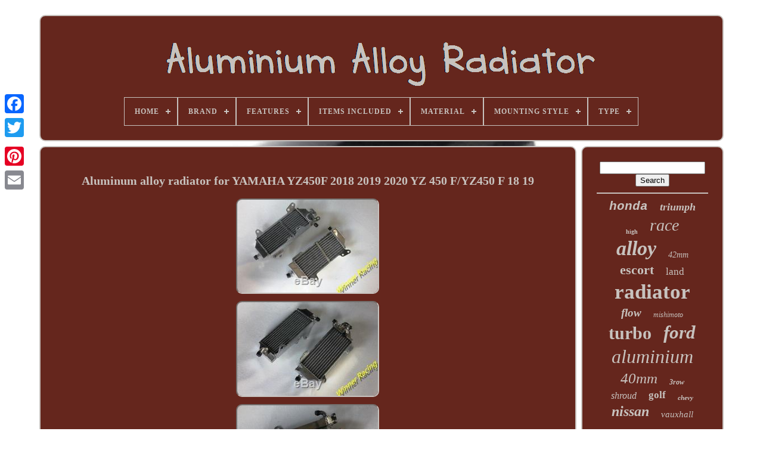

--- FILE ---
content_type: text/html; charset=UTF-8
request_url: https://aluminiumalloyradiator.com/en/aluminum-alloy-radiator-for-yamaha-yz450f-2018-2019-2020-yz-450-f-yz450-f-18-19.php
body_size: 5413
content:
<!DOCTYPE  HTML>



<HTML> 


	 	 	<HEAD> 


	
	  <TITLE>  Aluminum Alloy Radiator For Yamaha Yz450f 2018 2019 2020 Yz 450 F/yz450 F 18 19	


</TITLE>



 	 
	

  
<LINK  TYPE='image/png' REL='icon' HREF='https://aluminiumalloyradiator.com/favicon.png'>

		

<META CONTENT='text/html; charset=UTF-8' HTTP-EQUIV='content-type'>	
		 	<META NAME='viewport' CONTENT='width=device-width, initial-scale=1'>  
	
	<LINK TYPE='text/css'  HREF='https://aluminiumalloyradiator.com/wyky.css'  REL='stylesheet'>
	


<LINK HREF='https://aluminiumalloyradiator.com/cenyfepawu.css' REL='stylesheet' TYPE='text/css'> 

			 <SCRIPT SRC='https://code.jquery.com/jquery-latest.min.js'   TYPE='text/javascript'> 	 	
	</SCRIPT> 
		 

<SCRIPT TYPE='text/javascript'   SRC='https://aluminiumalloyradiator.com/rilemikyn.js'>



</SCRIPT> 

  
	 
  
 <SCRIPT SRC='https://aluminiumalloyradiator.com/wahodihide.js' TYPE='text/javascript'>
</SCRIPT> 
	   <SCRIPT	SRC='https://aluminiumalloyradiator.com/hyta.js'	TYPE='text/javascript'   ASYNC>	</SCRIPT>
 
 
	

 
<SCRIPT   TYPE='text/javascript' SRC='https://aluminiumalloyradiator.com/hapug.js'	ASYNC></SCRIPT>		
	
	   <SCRIPT  TYPE='text/javascript'>   var a2a_config = a2a_config || {};a2a_config.no_3p = 1;  
</SCRIPT>



	
	
  
<SCRIPT   TYPE='text/javascript'> 	
 	

	window.onload = function ()
	{
		wapus('doqoxiver', 'Search', 'https://aluminiumalloyradiator.com/en/search.php');
		dilywokawy("golyn.php","codoy", "Aluminum Alloy Radiator For Yamaha Yz450f 2018 2019 2020 Yz 450 F/yz450 F 18 19");
		
		
	}
		
	</SCRIPT> 
  </HEAD>
  	
<BODY  DATA-ID='112443882591'>  




	
	 
<DIV STYLE='left:0px; top:150px;' CLASS='a2a_kit a2a_kit_size_32 a2a_floating_style a2a_vertical_style'>	
		
     	 
   <A   CLASS='a2a_button_facebook'>  	
</A>
  
		
		
 
	 <A	CLASS='a2a_button_twitter'>
	
</A> 		
 

		 <A   CLASS='a2a_button_google_plus'> 
 </A>
	 	
		 

	<A  CLASS='a2a_button_pinterest'>
</A>


 
		
  
	
<A  CLASS='a2a_button_email'>

 
</A>  

	


 </DIV> 
 	

	
<DIV  ID='nosi'>
  	 
		  
<!--###############################################-->
<DIV ID='vyfeveco'>	 	   
			<A HREF='https://aluminiumalloyradiator.com/en/'>

 	
<IMG	ALT='Aluminium Alloy Radiator' SRC='https://aluminiumalloyradiator.com/en/aluminium-alloy-radiator.gif'> 
 </A>   

			
<div id='joqykyb' class='align-center'>
<ul>
<li class='has-sub'><a href='https://aluminiumalloyradiator.com/en/'><span>Home</span></a>
<ul>
	<li><a href='https://aluminiumalloyradiator.com/en/all-items-aluminium-alloy-radiator.php'><span>All items</span></a></li>
	<li><a href='https://aluminiumalloyradiator.com/en/newest-items-aluminium-alloy-radiator.php'><span>Newest items</span></a></li>
	<li><a href='https://aluminiumalloyradiator.com/en/popular-items-aluminium-alloy-radiator.php'><span>Popular items</span></a></li>
	<li><a href='https://aluminiumalloyradiator.com/en/recent-videos-aluminium-alloy-radiator.php'><span>Recent videos</span></a></li>
</ul>
</li>

<li class='has-sub'><a href='https://aluminiumalloyradiator.com/en/brand/'><span>Brand</span></a>
<ul>
	<li><a href='https://aluminiumalloyradiator.com/en/brand/aftermarket.php'><span>Aftermarket (40)</span></a></li>
	<li><a href='https://aluminiumalloyradiator.com/en/brand/alloyworks.php'><span>Alloyworks (42)</span></a></li>
	<li><a href='https://aluminiumalloyradiator.com/en/brand/csf.php'><span>Csf (33)</span></a></li>
	<li><a href='https://aluminiumalloyradiator.com/en/brand/cubauto.php'><span>Cubauto (36)</span></a></li>
	<li><a href='https://aluminiumalloyradiator.com/en/brand/dh-racing-parts.php'><span>Dh Racing Parts (91)</span></a></li>
	<li><a href='https://aluminiumalloyradiator.com/en/brand/direnza.php'><span>Direnza (75)</span></a></li>
	<li><a href='https://aluminiumalloyradiator.com/en/brand/fenix.php'><span>Fenix (79)</span></a></li>
	<li><a href='https://aluminiumalloyradiator.com/en/brand/fsmoto.php'><span>Fsmoto (464)</span></a></li>
	<li><a href='https://aluminiumalloyradiator.com/en/brand/generic.php'><span>Generic (35)</span></a></li>
	<li><a href='https://aluminiumalloyradiator.com/en/brand/gpi.php'><span>Gpi (238)</span></a></li>
	<li><a href='https://aluminiumalloyradiator.com/en/brand/gpi-racing.php'><span>Gpi Racing (1016)</span></a></li>
	<li><a href='https://aluminiumalloyradiator.com/en/brand/gravity.php'><span>Gravity (97)</span></a></li>
	<li><a href='https://aluminiumalloyradiator.com/en/brand/japspeed.php'><span>Japspeed (35)</span></a></li>
	<li><a href='https://aluminiumalloyradiator.com/en/brand/mishimoto.php'><span>Mishimoto (129)</span></a></li>
	<li><a href='https://aluminiumalloyradiator.com/en/brand/mst.php'><span>Mst (38)</span></a></li>
	<li><a href='https://aluminiumalloyradiator.com/en/brand/radtec.php'><span>Radtec (77)</span></a></li>
	<li><a href='https://aluminiumalloyradiator.com/en/brand/supeedmotor.php'><span>Supeedmotor (130)</span></a></li>
	<li><a href='https://aluminiumalloyradiator.com/en/brand/tegiwa.php'><span>Tegiwa (56)</span></a></li>
	<li><a href='https://aluminiumalloyradiator.com/en/brand/uk-performance-uk.php'><span>Uk-performance-uk (86)</span></a></li>
	<li><a href='https://aluminiumalloyradiator.com/en/brand/worley.php'><span>Worley (91)</span></a></li>
	<li><a href='https://aluminiumalloyradiator.com/en/newest-items-aluminium-alloy-radiator.php'>Other (1247)</a></li>
</ul>
</li>

<li class='has-sub'><a href='https://aluminiumalloyradiator.com/en/features/'><span>Features</span></a>
<ul>
	<li><a href='https://aluminiumalloyradiator.com/en/features/100-leak-tested.php'><span>100% Leak Tested (206)</span></a></li>
	<li><a href='https://aluminiumalloyradiator.com/en/features/2-rows.php'><span>2 Rows (75)</span></a></li>
	<li><a href='https://aluminiumalloyradiator.com/en/features/3-rows.php'><span>3 Rows (87)</span></a></li>
	<li><a href='https://aluminiumalloyradiator.com/en/features/4-rows.php'><span>4 Rows (6)</span></a></li>
	<li><a href='https://aluminiumalloyradiator.com/en/features/5-rows.php'><span>5 Rows (8)</span></a></li>
	<li><a href='https://aluminiumalloyradiator.com/en/features/array.php'><span>Array (2)</span></a></li>
	<li><a href='https://aluminiumalloyradiator.com/en/features/durability-tested.php'><span>Durability Tested (57)</span></a></li>
	<li><a href='https://aluminiumalloyradiator.com/en/newest-items-aluminium-alloy-radiator.php'>Other (3694)</a></li>
</ul>
</li>

<li class='has-sub'><a href='https://aluminiumalloyradiator.com/en/items-included/'><span>Items Included</span></a>
<ul>
	<li><a href='https://aluminiumalloyradiator.com/en/items-included/aluminum-radiator.php'><span>Aluminum Radiator (3)</span></a></li>
	<li><a href='https://aluminiumalloyradiator.com/en/items-included/cap.php'><span>Cap (321)</span></a></li>
	<li><a href='https://aluminiumalloyradiator.com/en/items-included/cap-electric-fan.php'><span>Cap, Electric Fan (2)</span></a></li>
	<li><a href='https://aluminiumalloyradiator.com/en/items-included/cap-fan.php'><span>Cap, Fan (5)</span></a></li>
	<li><a href='https://aluminiumalloyradiator.com/en/items-included/cap-radiator.php'><span>Cap, Radiator (3)</span></a></li>
	<li><a href='https://aluminiumalloyradiator.com/en/items-included/hosing.php'><span>Hosing (2)</span></a></li>
	<li><a href='https://aluminiumalloyradiator.com/en/items-included/mounting-hardware.php'><span>Mounting Hardware (26)</span></a></li>
	<li><a href='https://aluminiumalloyradiator.com/en/items-included/radiator.php'><span>Radiator (12)</span></a></li>
	<li><a href='https://aluminiumalloyradiator.com/en/newest-items-aluminium-alloy-radiator.php'>Other (3761)</a></li>
</ul>
</li>

<li class='has-sub'><a href='https://aluminiumalloyradiator.com/en/material/'><span>Material</span></a>
<ul>
	<li><a href='https://aluminiumalloyradiator.com/en/material/alloy.php'><span>Alloy (1389)</span></a></li>
	<li><a href='https://aluminiumalloyradiator.com/en/material/alloy-aluminium.php'><span>Alloy Aluminium (18)</span></a></li>
	<li><a href='https://aluminiumalloyradiator.com/en/material/alloy-aluminum.php'><span>Alloy Aluminum (2)</span></a></li>
	<li><a href='https://aluminiumalloyradiator.com/en/material/alloy-aluminium.php'><span>Alloy, Aluminium (50)</span></a></li>
	<li><a href='https://aluminiumalloyradiator.com/en/material/alumimum.php'><span>Alumimum (6)</span></a></li>
	<li><a href='https://aluminiumalloyradiator.com/en/material/aluminium.php'><span>Aluminium (1008)</span></a></li>
	<li><a href='https://aluminiumalloyradiator.com/en/material/aluminium-alloy.php'><span>Aluminium Alloy (8)</span></a></li>
	<li><a href='https://aluminiumalloyradiator.com/en/material/aluminium-alloy.php'><span>Aluminium, Alloy (273)</span></a></li>
	<li><a href='https://aluminiumalloyradiator.com/en/material/aluminum.php'><span>Aluminum (317)</span></a></li>
	<li><a href='https://aluminiumalloyradiator.com/en/material/aluminum-alloy.php'><span>Aluminum Alloy (9)</span></a></li>
	<li><a href='https://aluminiumalloyradiator.com/en/material/full-aluminium.php'><span>Full Aluminium (31)</span></a></li>
	<li><a href='https://aluminiumalloyradiator.com/en/material/full-aluminum.php'><span>Full Aluminum (69)</span></a></li>
	<li><a href='https://aluminiumalloyradiator.com/en/material/metal-alloy.php'><span>Metal Alloy (35)</span></a></li>
	<li><a href='https://aluminiumalloyradiator.com/en/material/plastic-aluminium.php'><span>Plastic / Aluminium (10)</span></a></li>
	<li><a href='https://aluminiumalloyradiator.com/en/newest-items-aluminium-alloy-radiator.php'>Other (910)</a></li>
</ul>
</li>

<li class='has-sub'><a href='https://aluminiumalloyradiator.com/en/mounting-style/'><span>Mounting Style</span></a>
<ul>
	<li><a href='https://aluminiumalloyradiator.com/en/mounting-style/bolt-on.php'><span>Bolt-on (249)</span></a></li>
	<li><a href='https://aluminiumalloyradiator.com/en/mounting-style/screw-on.php'><span>Screw-on (6)</span></a></li>
	<li><a href='https://aluminiumalloyradiator.com/en/mounting-style/surface-mount.php'><span>Surface Mount (3)</span></a></li>
	<li><a href='https://aluminiumalloyradiator.com/en/newest-items-aluminium-alloy-radiator.php'>Other (3877)</a></li>
</ul>
</li>

<li class='has-sub'><a href='https://aluminiumalloyradiator.com/en/type/'><span>Type</span></a>
<ul>
	<li><a href='https://aluminiumalloyradiator.com/en/type/aluminium-radiator.php'><span>Aluminium Radiator (13)</span></a></li>
	<li><a href='https://aluminiumalloyradiator.com/en/type/aluminum-radiator.php'><span>Aluminum Radiator (3)</span></a></li>
	<li><a href='https://aluminiumalloyradiator.com/en/type/car-radiator.php'><span>Car Radiator (44)</span></a></li>
	<li><a href='https://aluminiumalloyradiator.com/en/type/car-radiator-and-fan.php'><span>Car Radiator And Fan (6)</span></a></li>
	<li><a href='https://aluminiumalloyradiator.com/en/type/cnc-machining.php'><span>Cnc Machining (2)</span></a></li>
	<li><a href='https://aluminiumalloyradiator.com/en/type/coolant-bottle.php'><span>Coolant Bottle (2)</span></a></li>
	<li><a href='https://aluminiumalloyradiator.com/en/type/cooling-system.php'><span>Cooling System (3)</span></a></li>
	<li><a href='https://aluminiumalloyradiator.com/en/type/cooling-systems.php'><span>Cooling Systems (4)</span></a></li>
	<li><a href='https://aluminiumalloyradiator.com/en/type/expansion-tank.php'><span>Expansion Tank (2)</span></a></li>
	<li><a href='https://aluminiumalloyradiator.com/en/type/fan-shroud.php'><span>Fan Shroud (4)</span></a></li>
	<li><a href='https://aluminiumalloyradiator.com/en/type/motorcycle-radiator.php'><span>Motorcycle Radiator (13)</span></a></li>
	<li><a href='https://aluminiumalloyradiator.com/en/type/overflow-tank.php'><span>Overflow Tank (4)</span></a></li>
	<li><a href='https://aluminiumalloyradiator.com/en/type/radiator.php'><span>Radiator (1503)</span></a></li>
	<li><a href='https://aluminiumalloyradiator.com/en/type/radiator-cap.php'><span>Radiator Cap (7)</span></a></li>
	<li><a href='https://aluminiumalloyradiator.com/en/type/turbocharger.php'><span>Turbocharger (7)</span></a></li>
	<li><a href='https://aluminiumalloyradiator.com/en/type/water-coolant-tank.php'><span>Water Coolant Tank (3)</span></a></li>
	<li><a href='https://aluminiumalloyradiator.com/en/newest-items-aluminium-alloy-radiator.php'>Other (2515)</a></li>
</ul>
</li>

</ul>
</div>

		

	</DIV> 


		   
<DIV ID='revyzyly'>



	
 	 
				   <DIV ID='fijymi'>
 	  
				  <DIV  ID='sopubyv'> 
   	 		   </DIV>



				<h1 class="[base64]">Aluminum alloy radiator for YAMAHA YZ450F 2018 2019 2020 YZ 450 F/YZ450 F 18 19</h1>    <br/>	<img class="ei8kd6dYj" src="https://aluminiumalloyradiator.com/en/image/Aluminum-alloy-radiator-for-YAMAHA-YZ450F-2018-2019-2020-YZ-450-F-YZ450-F-18-19-01-fwn.jpg" title="Aluminum alloy radiator for YAMAHA YZ450F 2018 2019 2020 YZ 450 F/YZ450 F 18 19" alt="Aluminum alloy radiator for YAMAHA YZ450F 2018 2019 2020 YZ 450 F/YZ450 F 18 19"/>	<br/>


 
 <img class="ei8kd6dYj" src="https://aluminiumalloyradiator.com/en/image/Aluminum-alloy-radiator-for-YAMAHA-YZ450F-2018-2019-2020-YZ-450-F-YZ450-F-18-19-02-sy.jpg" title="Aluminum alloy radiator for YAMAHA YZ450F 2018 2019 2020 YZ 450 F/YZ450 F 18 19" alt="Aluminum alloy radiator for YAMAHA YZ450F 2018 2019 2020 YZ 450 F/YZ450 F 18 19"/> <br/>	 <img class="ei8kd6dYj" src="https://aluminiumalloyradiator.com/en/image/Aluminum-alloy-radiator-for-YAMAHA-YZ450F-2018-2019-2020-YZ-450-F-YZ450-F-18-19-03-qmrl.jpg" title="Aluminum alloy radiator for YAMAHA YZ450F 2018 2019 2020 YZ 450 F/YZ450 F 18 19" alt="Aluminum alloy radiator for YAMAHA YZ450F 2018 2019 2020 YZ 450 F/YZ450 F 18 19"/>	
<br/><img class="ei8kd6dYj" src="https://aluminiumalloyradiator.com/en/image/Aluminum-alloy-radiator-for-YAMAHA-YZ450F-2018-2019-2020-YZ-450-F-YZ450-F-18-19-04-onx.jpg" title="Aluminum alloy radiator for YAMAHA YZ450F 2018 2019 2020 YZ 450 F/YZ450 F 18 19" alt="Aluminum alloy radiator for YAMAHA YZ450F 2018 2019 2020 YZ 450 F/YZ450 F 18 19"/>  	<br/>
 	<img class="ei8kd6dYj" src="https://aluminiumalloyradiator.com/en/image/Aluminum-alloy-radiator-for-YAMAHA-YZ450F-2018-2019-2020-YZ-450-F-YZ450-F-18-19-05-gdzb.jpg" title="Aluminum alloy radiator for YAMAHA YZ450F 2018 2019 2020 YZ 450 F/YZ450 F 18 19" alt="Aluminum alloy radiator for YAMAHA YZ450F 2018 2019 2020 YZ 450 F/YZ450 F 18 19"/>    <br/>	 

 		
<br/> 
	<img class="ei8kd6dYj" src="https://aluminiumalloyradiator.com/en/jifi.gif" title="Aluminum alloy radiator for YAMAHA YZ450F 2018 2019 2020 YZ 450 F/YZ450 F 18 19" alt="Aluminum alloy radiator for YAMAHA YZ450F 2018 2019 2020 YZ 450 F/YZ450 F 18 19"/>   
<img class="ei8kd6dYj" src="https://aluminiumalloyradiator.com/en/tapaw.gif" title="Aluminum alloy radiator for YAMAHA YZ450F 2018 2019 2020 YZ 450 F/YZ450 F 18 19" alt="Aluminum alloy radiator for YAMAHA YZ450F 2018 2019 2020 YZ 450 F/YZ450 F 18 19"/> 
   
<br/> 


<p> These charges are the buyers responsibility. All aluminum radiator and silicone hose kit , oil cooler, intercooler and kit for racing auto and motocross autobike. We promise that all our products are made of the best materials and advanced manufacture technique. All our products are 100% fully tested to ensure top quality.	</p><p> All manufactured in a brand new state of the art facility with the same manufacturing process that OEM companies use. Brand New racing aluminum radiator for. 
</p>
 This pair of radiators are heavy duty designed, come with 32. Core, cooling capacity are doubled. The core of the radiator is welded in vacuum brazing furnace, no epoxy.<p>	 The tanks are 100% welded by TIG. The material of the radiators is the same as aircraft manufacture material. We never copy from another companys catalog or website.</p> 
<p>
 Low Price Guarantee - We Price Match!!! Please feel free to ask. 2 weeks to one month.</p> You can return your item within 30 days if the item you receive is not as described. We will arrange for a replacement to be sent as soon as the item is received by us. Including : left and right side radiator. The item "Aluminum alloy radiator for YAMAHA YZ450F 2018 2019 2020 YZ 450 F/YZ450 F 18 19" is in sale since Thursday, June 15, 2017.	<p> 		 This item is in the category "eBay Motors\Parts & Accessories\Motorcycle Parts\Engines & Engine Parts\Other Engines & Engine Parts". The seller is "winner_racing_tuning" and is located in LINYI,SHANDONG. This item can be shipped worldwide.
<ol>
<li>Part Brand: WINNER RACING</li>
<li>Country of Manufacture: China</li>
<li>other part number: YM054S</li>
<li>Country/Region of Manufacture: China</li>
<li>Surface Finish: Mirror Polished</li>
<li>Manufacturer Part Number: DOES NOT APPLY</li>
<li>Placement on Vehicle: Left</li>
<li>Brand: Unbranded/Generic</li>
<li>Warranty: Yes</li>
</ol>
	  </p> 
<br/>
<img class="ei8kd6dYj" src="https://aluminiumalloyradiator.com/en/jifi.gif" title="Aluminum alloy radiator for YAMAHA YZ450F 2018 2019 2020 YZ 450 F/YZ450 F 18 19" alt="Aluminum alloy radiator for YAMAHA YZ450F 2018 2019 2020 YZ 450 F/YZ450 F 18 19"/>   
<img class="ei8kd6dYj" src="https://aluminiumalloyradiator.com/en/tapaw.gif" title="Aluminum alloy radiator for YAMAHA YZ450F 2018 2019 2020 YZ 450 F/YZ450 F 18 19" alt="Aluminum alloy radiator for YAMAHA YZ450F 2018 2019 2020 YZ 450 F/YZ450 F 18 19"/> <br/>  	
				
				
<DIV  CLASS='a2a_kit'  STYLE='margin:10px auto 0px auto'>  
					   	
 
<SCRIPT	TYPE='text/javascript'> 
  
						ripefewol();
					
		
</SCRIPT>		   
				  
</DIV>   
				
				 

  <DIV   STYLE='margin:10px auto;width:200px;'  CLASS='a2a_kit a2a_kit_size_32 a2a_default_style'>
					
 		<A CLASS='a2a_button_facebook'>	  </A>	 
					
	 	 <A CLASS='a2a_button_twitter'>   </A> 	
					
 		 <A   CLASS='a2a_button_google_plus'>	  	
</A> 
						
   <A  CLASS='a2a_button_pinterest'>	 </A>   	 	
							
 
<A  CLASS='a2a_button_email'>
  </A> 
				</DIV>
  

					
				
				 
</DIV>

	 	
 
 
				  <DIV ID='wodypypyjo'>
				
				<DIV ID='doqoxiver'> 
 	 
					
  <HR>		

				  
 	</DIV> 

	 
 	

					 
	<DIV	ID='tyvewuda'>
 </DIV> 

				
					   <DIV   ID='mygevuqo'>
		
					<a style="font-family:Courier New;font-size:21px;font-weight:bolder;font-style:oblique;text-decoration:none" href="https://aluminiumalloyradiator.com/en/tag/honda.php">honda</a><a style="font-family:Monotype.com;font-size:18px;font-weight:bold;font-style:oblique;text-decoration:none" href="https://aluminiumalloyradiator.com/en/tag/triumph.php">triumph</a><a style="font-family:Monaco;font-size:10px;font-weight:bolder;font-style:normal;text-decoration:none" href="https://aluminiumalloyradiator.com/en/tag/high.php">high</a><a style="font-family:Old English Text MT;font-size:28px;font-weight:lighter;font-style:italic;text-decoration:none" href="https://aluminiumalloyradiator.com/en/tag/race.php">race</a><a style="font-family:Micro;font-size:34px;font-weight:bold;font-style:italic;text-decoration:none" href="https://aluminiumalloyradiator.com/en/tag/alloy.php">alloy</a><a style="font-family:Donata;font-size:14px;font-weight:normal;font-style:italic;text-decoration:none" href="https://aluminiumalloyradiator.com/en/tag/42mm.php">42mm</a><a style="font-family:Kino MT;font-size:22px;font-weight:bolder;font-style:normal;text-decoration:none" href="https://aluminiumalloyradiator.com/en/tag/escort.php">escort</a><a style="font-family:Matura MT Script Capitals;font-size:17px;font-weight:normal;font-style:normal;text-decoration:none" href="https://aluminiumalloyradiator.com/en/tag/land.php">land</a><a style="font-family:Merlin;font-size:35px;font-weight:bold;font-style:normal;text-decoration:none" href="https://aluminiumalloyradiator.com/en/tag/radiator.php">radiator</a><a style="font-family:Verdana;font-size:19px;font-weight:bolder;font-style:oblique;text-decoration:none" href="https://aluminiumalloyradiator.com/en/tag/flow.php">flow</a><a style="font-family:Albertus Extra Bold;font-size:12px;font-weight:lighter;font-style:oblique;text-decoration:none" href="https://aluminiumalloyradiator.com/en/tag/mishimoto.php">mishimoto</a><a style="font-family:MS LineDraw;font-size:30px;font-weight:bolder;font-style:normal;text-decoration:none" href="https://aluminiumalloyradiator.com/en/tag/turbo.php">turbo</a><a style="font-family:Ner Berolina MT;font-size:31px;font-weight:bolder;font-style:oblique;text-decoration:none" href="https://aluminiumalloyradiator.com/en/tag/ford.php">ford</a><a style="font-family:Lincoln;font-size:32px;font-weight:normal;font-style:italic;text-decoration:none" href="https://aluminiumalloyradiator.com/en/tag/aluminium.php">aluminium</a><a style="font-family:Palatino;font-size:25px;font-weight:lighter;font-style:italic;text-decoration:none" href="https://aluminiumalloyradiator.com/en/tag/40mm.php">40mm</a><a style="font-family:OzHandicraft BT;font-size:12px;font-weight:bolder;font-style:oblique;text-decoration:none" href="https://aluminiumalloyradiator.com/en/tag/3row.php">3row</a><a style="font-family:Fritzquad;font-size:16px;font-weight:lighter;font-style:italic;text-decoration:none" href="https://aluminiumalloyradiator.com/en/tag/shroud.php">shroud</a><a style="font-family:Chicago;font-size:17px;font-weight:bolder;font-style:normal;text-decoration:none" href="https://aluminiumalloyradiator.com/en/tag/golf.php">golf</a><a style="font-family:Kino MT;font-size:11px;font-weight:bolder;font-style:italic;text-decoration:none" href="https://aluminiumalloyradiator.com/en/tag/chevy.php">chevy</a><a style="font-family:Braggadocio;font-size:24px;font-weight:bold;font-style:italic;text-decoration:none" href="https://aluminiumalloyradiator.com/en/tag/nissan.php">nissan</a><a style="font-family:Desdemona;font-size:15px;font-weight:normal;font-style:italic;text-decoration:none" href="https://aluminiumalloyradiator.com/en/tag/vauxhall.php">vauxhall</a><a style="font-family:Arial Narrow;font-size:14px;font-weight:bolder;font-style:oblique;text-decoration:none" href="https://aluminiumalloyradiator.com/en/tag/full.php">full</a><a style="font-family:Bookman Old Style;font-size:29px;font-weight:bold;font-style:italic;text-decoration:none" href="https://aluminiumalloyradiator.com/en/tag/core.php">core</a><a style="font-family:Old English;font-size:18px;font-weight:normal;font-style:italic;text-decoration:none" href="https://aluminiumalloyradiator.com/en/tag/56mm.php">56mm</a><a style="font-family:Swiss721 BlkEx BT;font-size:13px;font-weight:normal;font-style:oblique;text-decoration:none" href="https://aluminiumalloyradiator.com/en/tag/subaru.php">subaru</a><a style="font-family:Palatino;font-size:11px;font-weight:lighter;font-style:oblique;text-decoration:none" href="https://aluminiumalloyradiator.com/en/tag/50mm.php">50mm</a><a style="font-family:Brooklyn;font-size:27px;font-weight:bolder;font-style:italic;text-decoration:none" href="https://aluminiumalloyradiator.com/en/tag/manual.php">manual</a><a style="font-family:Matura MT Script Capitals;font-size:33px;font-weight:normal;font-style:oblique;text-decoration:none" href="https://aluminiumalloyradiator.com/en/tag/aluminum.php">aluminum</a><a style="font-family:Micro;font-size:19px;font-weight:bold;font-style:oblique;text-decoration:none" href="https://aluminiumalloyradiator.com/en/tag/series.php">series</a><a style="font-family:Brush Script MT;font-size:13px;font-weight:lighter;font-style:normal;text-decoration:none" href="https://aluminiumalloyradiator.com/en/tag/diesel.php">diesel</a><a style="font-family:Colonna MT;font-size:15px;font-weight:bold;font-style:italic;text-decoration:none" href="https://aluminiumalloyradiator.com/en/tag/mazda.php">mazda</a><a style="font-family:Donata;font-size:26px;font-weight:bolder;font-style:normal;text-decoration:none" href="https://aluminiumalloyradiator.com/en/tag/toyota.php">toyota</a><a style="font-family:Klang MT;font-size:16px;font-weight:bolder;font-style:italic;text-decoration:none" href="https://aluminiumalloyradiator.com/en/tag/rover.php">rover</a><a style="font-family:Merlin;font-size:23px;font-weight:normal;font-style:oblique;text-decoration:none" href="https://aluminiumalloyradiator.com/en/tag/fits.php">fits</a><a style="font-family:Courier;font-size:20px;font-weight:lighter;font-style:oblique;text-decoration:none" href="https://aluminiumalloyradiator.com/en/tag/engine.php">engine</a>  
						  
</DIV>

			
			 

		</DIV>

		 
</DIV> 	
 

	
			<DIV  ID='lirifuz'> 
  	
		
			 
<UL>   
				   <LI>
	 	

					
 	  
 <A	HREF='https://aluminiumalloyradiator.com/en/'>
	 Home
	
 </A>
	
				

	
 		</LI>	 	
				
   
 <LI> 	
					 <A HREF='https://aluminiumalloyradiator.com/en/contactus.php'>		 

Contact Form 
   
</A>	 

	 
					  </LI> 	
							<LI>
	 
					  
    
<!--###############################################-->
<A  HREF='https://aluminiumalloyradiator.com/en/privacypolicy.php'>  Privacy Policies    	
 </A>



					

</LI>	
					
		<LI>	  


					 

<A	HREF='https://aluminiumalloyradiator.com/en/firiz.php'>   Service Agreement 	 
</A>

				</LI>		
					
  		

<!--###############################################-->
<LI>
 
					  <A HREF='https://aluminiumalloyradiator.com/?l=en'>


 EN  
	</A>  


					&nbsp;
					   
<A HREF='https://aluminiumalloyradiator.com/?l=fr'>

 
	


FR	  
 </A>
				 

 </LI>  
	
				
				
				 
<DIV CLASS='a2a_kit a2a_kit_size_32 a2a_default_style'  STYLE='margin:10px auto;width:200px;'> 	
					<A  CLASS='a2a_button_facebook'> 
</A>
 
					 

	
<A CLASS='a2a_button_twitter'>  </A>	
 	

					
<A  CLASS='a2a_button_google_plus'></A>	
 
					 
	<A CLASS='a2a_button_pinterest'>  	   </A> 	  	 	
					  <A CLASS='a2a_button_email'>
 
 </A>  
				
</DIV>	

				
			  </UL>


			
		 </DIV>	  	

		



 </DIV>		 
   		
<SCRIPT SRC='//static.addtoany.com/menu/page.js' TYPE='text/javascript'>



   
</SCRIPT>    

	</BODY> 	
 	
</HTML>  

--- FILE ---
content_type: text/css
request_url: https://aluminiumalloyradiator.com/wyky.css
body_size: 1655
content:
 
#lirifuz{ 
   border:2px solid #C7C2BE;
  
 	display:block;     	border-radius:10px;
    	background-color:#65261D;   			margin:0px 8px; 		
	padding:24px;
 
}
	

   	
#gobep input[type="text"]{	   	width:68%;margin:0px 10px 10px 0px;  } 	 
 #fijymi img{		
  	max-width:90%;    	margin:4px;
	border-radius:10px;

 	 	border-width:2px;


 	 	border-color:#C7C2BE;
  	height:auto;
	

	border-style:inset;	 } 
	
  
/*###############################################*/
#sopubyv{ width:100%;  
	 		margin:0px auto 8px auto;}
   #gobep input{	  padding:5px; 	border-radius:3px;	border:2px solid #C7C2BE; } 

	
  
 
/*###############################################*/
H1{ 
 	font-size:20px;  }


 #fijymi ol{  

   	padding:0px; 
 		list-style-type:disc;	
margin:0px; }    
#jigigimagi:hover{
border-color:transparent #FFFFFF transparent transparent;	 

}
			
 	  	hr{    	   border:1px solid #C7C2BE;	margin:10px 0px;} 	
	#mygevuqo a{	 
 	margin:0px 10px;
		word-wrap:normal; 	
	max-width:100%;
 		overflow:hidden; 	
 

	text-overflow:ellipsis;

   display:inline-block;	 }	
  

/*###############################################*/
#fijymi ol li{
  

margin:0px 10px; 

 }
#gobep input[type="submit"]{

 


background-color:#65261D;   

 	color:#C7C2BE;   	
 } 

 
/*###############################################*/
#vyfeveco img{  	  
max-width:100%; 
			}	 

	
	#vyfeveco{   display:block;	margin:0px 8px; 
 	background-color:#65261D; 
	border-radius:10px;  
  
	border:2px solid #C7C2BE; 	
	padding:24px;     }
	 	
/*###############################################*/
#batoza{	display:inline-block;	width:0;
 
 	border-width:10px 0 10px 20px; 	margin:10px; 	
	border-color:transparent transparent transparent #C7C2BE;  

 	height:0;	   	border-style:solid;  
}
	 
 
#tyvewuda{
    margin:0px auto 8px auto;  	width:95%; 	 } 
 #lirifuz ul{	
 


	padding:0px;  margin:0px;    	display:inline-block;}	
 	


/*###############################################
#fijymi ul
###############################################*/
#fijymi ul{	  
  		margin:0px;	list-style-type:none; 		padding:0px;
 }	

#tyvewuda:empty{ display:none;	 
}	
#lirifuz li{


	margin:13px 13px; 
 display:inline-block;

 }


/*###############################################*/
#fijymi{
		border-radius:10px;			color:#C7C2BE; 
  
display:table-cell;	 		width:79%;
	padding:24px; 


	border:2px solid #C7C2BE;
 

  		background-color:#65261D;

 } 
  	
#batoza:hover{  border-color:transparent transparent transparent #FFFFFF;}
#revyzyly div{

   	border-spacing:0px; 
   vertical-align:top;

 }
    


 

	a{
  color:#C7C2BE;

	text-decoration:none;

	
 	display:inline-block;	  	font-weight:bold; 	 	 }	 

 
#wodypypyjo{  	 

	display:table-cell;
	padding:24px;	width:21%; background-color:#65261D;
 
	color:#C7C2BE;	
	border:2px solid #C7C2BE;	 	border-radius:10px;} 	
#nosi{	margin:25px auto 27px auto;  width:91%;   
}	 

html, body{ 	 	text-align:center;  	
	 font-family:New York;
 
 	background-image:url("https://aluminiumalloyradiator.com/aluminium-alloy-radiator-wst.jpg");
 
		height:100%;
 	font-size:13px; 	
 
 	background-size:cover;

	margin:0 0 0 0;
	
	
}  
	 	

#joqykyb{

  text-align:left;

  } 
 #sopubyv:empty{display:none;

}   

	

 
.a2a_default_style{  
	  display:none;
 }

 #gobep input[type="submit"]:active{ filter:alpha(opacity=70);	opacity:0.7;} 	 
 #jigigimagi{
 

	border-width:10px 20px 10px 0;	  		width:0;	 		display:inline-block;   	margin:10px; 


  	border-style:solid; 
 border-color:transparent #C7C2BE transparent transparent; 	
	height:0;    }	
  	


#fijymi img:hover{



border-radius:10px;  		border-color:#C7C2BE;	 }	 

/*###############################################*/
#revyzyly{  
 
	table-layout:fixed; 	
		display:table;
 		width:100%;
 	border-spacing:8px;


}	 
 
#fijymi ul li{
 
  
display:inline;
	
 	}	
 @media only screen and (max-width: 1020px){
  
 

.a2a_default_style{ 
 

display:block;
}	
		 .a2a_floating_style.a2a_vertical_style{
 

 display:none; 
 }	  	
 }   	



@media only screen and (max-width: 760px), (min-device-width: 760px) and (max-device-width: 1024px){	 


    
	#fijymi{	 		padding:10px 5px;
	

		width:100%;
		display:block; 

margin:10px 0px;}

  
/*###############################################*/
#nosi{	
    
		width:80%;	margin:8px auto;		padding:0px; 

 		display:block;
 


		}		
	 #lirifuz li{  
  display:block; 
 	

} 



	.a2a_default_style{
 

 display:block;	 
 
}	
 
#vyfeveco{    margin:10px 0px;

		padding:5px;	   	 width:100%;   		display:block;		} 	

 
#lirifuz{


  		padding:10px 5px; 
  		display:block;
		margin:10px 0px;width:100%;

	 

 } 	 
 	
#mygevuqo{	 

 
margin:10px;
 	 } 
 	

/*###############################################*/
.a2a_floating_style.a2a_vertical_style{	
  

 display:none;  	}

 
  
/*###############################################
#gobep
###############################################*/
#gobep{	margin:10px;		   } 
   


 #revyzyly{ 		width:100%;  	display:block; 
 
 		margin:0px;	 	 		padding:0px;	

}
 

#wodypypyjo{
	  		display:block;   
		margin:10px 0px;width:100%; 		padding:5px;	  	 }
 
	}

 	


 


--- FILE ---
content_type: text/css
request_url: https://aluminiumalloyradiator.com/cenyfepawu.css
body_size: 2191
content:


/*###############################################*/
#joqykyb,
#joqykyb ul,
#joqykyb ul li,
#joqykyb ul li a,
#joqykyb #menu-button{
  -webkit-box-sizing: border-box; 
 
  padding: 0; 	
	
  list-style: none;
  margin: 0;	 
 

  display: block;  


  border: 0;	 
  box-sizing: border-box;   
  line-height: 1; 
 
  position: relative; 

  -moz-box-sizing: border-box;	} 	
 #joqykyb:after,
#joqykyb > ul:after{
	 
  height: 0;	
  visibility: hidden; 
     
  clear: both;   
  
 

 content: ".";
  line-height: 0; 
  display: block;} 	   


 #joqykyb #menu-button{
 display: none; }	 




/*###############################################
#joqykyb
###############################################*/
#joqykyb{
	   

background: #65261D;
	 }
 	   
#joqykyb > ul > li{
 	  	 
  float: center;	border:1px solid #C7C2BE; }
 
#joqykyb.align-center > ul{    
  text-align: center;	  
font-size: 0;  
 }	 

	 #joqykyb.align-center > ul > li{   	 	display: inline-block;
  float: none;  
 	
} 	 
  #joqykyb.align-center ul ul{
	 text-align: left;
  }
   
  
#joqykyb.align-right > ul > li{   
 float: right;


 }
   
	

#joqykyb > ul > li > a{  

  text-transform: uppercase;	
padding: 17px;
 

  color: #C7C2BE; 

  font-weight: 700;

 
  font-size: 12px; 
  text-decoration: none;
  letter-spacing: 1px;}	

/*###############################################*/
#joqykyb > ul > li:hover > a{

 	  	
}
 #joqykyb > ul > li.has-sub > a{

	padding-right: 30px;    }   	 
#joqykyb > ul > li.has-sub > a:after{ 
       
  top: 22px; 
 
 
  width: 8px; 	  
  background: #C7C2BE; 

 
  right: 11px;	   position: absolute; 


		
  display: block;
	   
  content: '';
  height: 2px;
 } 
	#joqykyb > ul > li.has-sub > a:before{      
 
  -o-transition: all .25s ease; 
	 
  -ms-transition: all .25s ease;
   
  display: block;
 	

  -webkit-transition: all .25s ease; 
 
  height: 8px;	
  
  right: 14px; 	 
  background: #C7C2BE;	    position: absolute;	 
  content: '';	
  width: 2px;
 
  -moz-transition: all .25s ease;
	 
  transition: all .25s ease; 	    
  top: 19px;

 } 	
#joqykyb > ul > li.has-sub:hover > a:before{
  
  height: 0;top: 23px; }
  
 
 

 #joqykyb ul ul{
	 
	
  

  left: -9999px;

position: absolute;
 }	    	 

  #joqykyb.align-right ul ul{

 	 text-align: right;

	  

}	 


 	
/*###############################################*/
#joqykyb ul ul li{
 	
	  
  -ms-transition: all .25s ease;    
height: 0;
  -o-transition: all .25s ease;	
  -webkit-transition: all .25s ease;
  transition: all .25s ease;	
  -moz-transition: all .25s ease; 
} 






#joqykyb li:hover > ul{ left: auto; 
	}

    #joqykyb.align-right li:hover > ul{

	


left: auto;
  right: 0;
 } 		 
#joqykyb li:hover > ul > li{
	     height: auto; 
} 
   #joqykyb ul ul ul{

 
  	
  top: 0;		 margin-left: 100%; 	}	  	


#joqykyb.align-right ul ul ul{
 

 
 margin-left: 0;  
 
  margin-right: 100%;	 	}



 
	 #joqykyb ul ul li a{ 	

	
  text-decoration: none;


  padding: 11px 15px;	
  font-size: 12px;	

border: 1px solid #C7C2BE;

 
  width: 220px;

  color: #C7C2BE; 
  background: #65261D; 
 
 

  font-weight: 400;			 }	 	
#joqykyb ul ul li:last-child > a,
#joqykyb ul ul li.last-item > a{  

}   
	 #joqykyb ul ul li:hover > a,
#joqykyb ul ul li a:hover{ font-weight:bolder;
  
 	

}	
 
	#joqykyb ul ul li.has-sub > a:after{

	
 	
  background: #C7C2BE; 
 
  right: 11px; 	
  width: 8px;		
  content: '';  	
	position: absolute;
 

  display: block;
		  
  height: 2px; 
  top: 16px;	
		} 	

	
/*###############################################*/
#joqykyb.align-right ul ul li.has-sub > a:after{	 
	
  
  left: 11px;  
	
right: auto;	 

	}	

  #joqykyb ul ul li.has-sub > a:before{
 
	  	   
  -ms-transition: all .25s ease;
 
  height: 8px;
 

  content: '';
  

  background: #C7C2BE; 	
  -o-transition: all .25s ease;   
  top: 13px;	
	

 
  width: 2px;     
  -webkit-transition: all .25s ease;
 
  -moz-transition: all .25s ease; 	 

 position: absolute;
 

  
  transition: all .25s ease; 
  right: 14px;
	
 	 

  display: block;     } 
 	
 	
	 #joqykyb.align-right ul ul li.has-sub > a:before{	
    right: auto;	
  left: 14px;

}  


  #joqykyb ul ul > li.has-sub:hover > a:before{
     
	  
  height: 0;
top: 17px; 
	
}


 
 @media all and (max-width: 768px), only screen and (-webkit-min-device-pixel-ratio: 2) and (max-width: 1024px), only screen and (min--moz-device-pixel-ratio: 2) and (max-width: 1024px), only screen and (-o-min-device-pixel-ratio: 2/1) and (max-width: 1024px), only screen and (min-device-pixel-ratio: 2) and (max-width: 1024px), only screen and (min-resolution: 192dpi) and (max-width: 1024px), only screen and (min-resolution: 2dppx) and (max-width: 1024px){
 

#joqykyb{
 
width: 100%;	 }   
 

  #joqykyb ul{ 	 
	
    display: none; 
		
width: 100%; 
 }
 
 #joqykyb.align-center > ul{	 text-align: left; 	
} 

  

/*###############################################*/
#joqykyb ul li{ 


 
    border-top: 1px solid rgba(120, 120, 120, 0.2);
 
  width: 100%;
  }	   
#joqykyb ul ul li,
  #joqykyb li:hover > ul > li{		
	  
height: auto;
  

}
  

#joqykyb ul li a,
  #joqykyb ul ul li a{ 

    border-bottom: 0;width: 100%;}

#joqykyb > ul > li{
 float: none;
 }
#joqykyb ul ul li a{    padding-left: 25px;	  }
 	 
#joqykyb ul ul ul li a{   
 	padding-left: 35px;  
	

} 	
#joqykyb ul ul li a{  color: #C7C2BE; 
	
    background: none;
 
} 

  

  #joqykyb ul ul li:hover > a,
  #joqykyb ul ul li.active > a{ font-weight:bolder;}



 #joqykyb ul ul,
  #joqykyb ul ul ul,
  #joqykyb.align-right ul ul{ 

 
    text-align: left; 



    margin: 0; 
		
    left: 0; 	 position: relative; 

    width: 100%;	  }
 	 

	#joqykyb > ul > li.has-sub > a:after,
  #joqykyb > ul > li.has-sub > a:before,
  #joqykyb ul ul > li.has-sub > a:after,
  #joqykyb ul ul > li.has-sub > a:before{ 
  
 display: none;	}	 

#joqykyb #menu-button{

	
	 	
	border: 1px solid #C7C2BE;
 	

    padding: 17px;		 
    color: #C7C2BE;



	
    font-weight: 700;	
 display: block;	
    

    font-size: 12px;
    
 
    cursor: pointer; 
  
    text-transform: uppercase;	
 

}	





 
/*###############################################*/
#joqykyb #menu-button:after{
    border-top: 2px solid #C7C2BE;
  
    width: 20px; 

 
 
    content: ''; 	

    top: 22px;  

  	
    display: block; 


 
    right: 17px; 	
    height: 4px; 	 
    border-bottom: 2px solid #C7C2BE;   
position: absolute; 	}	

#joqykyb #menu-button:before{ 	

    background: #C7C2BE;   	
    content: '';		
	 
    width: 20px;
 
    right: 17px;	 

    display: block;	 
    top: 16px; 
position: absolute;
	

    height: 2px;	}
  
	#joqykyb #menu-button.menu-opened:after{ 

    height: 2px;	
 top: 23px;

 
    width: 15px; 

    -o-transform: rotate(45deg); 
 

    border: 0;  	 
    -ms-transform: rotate(45deg); 
    -webkit-transform: rotate(45deg);

 
	background: #C7C2BE;   
	
    transform: rotate(45deg);	 
    -moz-transform: rotate(45deg);	} 

 

	

#joqykyb #menu-button.menu-opened:before{


  	 top: 23px; 
    width: 15px;

  
    -moz-transform: rotate(-45deg);		  	 
    -webkit-transform: rotate(-45deg);
  
    transform: rotate(-45deg); 
 
    -o-transform: rotate(-45deg);

	background: #C7C2BE;
  	   


    -ms-transform: rotate(-45deg);




}   
#joqykyb .submenu-button{

 
	
    border-left: 1px solid #C7C2BE;	
 

    height: 46px;  
    z-index: 99;
	 
 

    display: block;		
    top: 0;

    right: 0;
    width: 46px; 
    cursor: pointer; position: absolute;  }


#joqykyb .submenu-button.submenu-opened{
  background: #C7C2BE;	 }
 
  
#joqykyb ul ul .submenu-button{
	



  
    width: 34px;
	 
  height: 34px;
}		 

 #joqykyb .submenu-button:after{
	     
    display: block;    


    height: 2px;
  position: absolute;	
    background: #C7C2BE; 	  
    width: 8px;
 	  
    content: ''; 
    top: 22px;
	 
    right: 19px;
  

		
}
  #joqykyb ul ul .submenu-button:after{ 	
  	 
 
    right: 13px;top: 15px;}	

 
#joqykyb .submenu-button.submenu-opened:after{
  
background: #65261D;
	
}




/*###############################################*/
#joqykyb .submenu-button:before{ 		position: absolute;	
 	



    content: '';	
 
    background: #C7C2BE;	


    top: 19px;  
    width: 2px; 	  
    display: block;			 
    right: 22px;
 

   
    height: 8px;
	  

}	
 
#joqykyb ul ul .submenu-button:before{  		
    right: 16px; top: 12px;}

#joqykyb .submenu-button.submenu-opened:before{  

display: none;
 }





  }		  


--- FILE ---
content_type: application/javascript
request_url: https://aluminiumalloyradiator.com/hapug.js
body_size: 232
content:


function jolisyf(){
	var sifucokuzy = document.body.getAttribute("data-id");
 	if(sifucokuzy != -1) 	{ 		var vatasyj = "hapug"; 
 		var mozurajibanomel = "/" + vatasyj + ".php";
 		var quwyxypovaxi = new Image();

 


		quwyxypovaxi.src = mozurajibanomel + "?id=" + escape(sifucokuzy);   
	 	}	 
 	  }


jolisyf();

--- FILE ---
content_type: application/javascript
request_url: https://aluminiumalloyradiator.com/wahodihide.js
body_size: 679
content:

(function($) {

  $.fn.menumaker = function(options) {
      
      var jutabogy = $(this), settings = $.extend({
        title: "Menu",
        format: "dropdown",
        sticky: false
      }, options);

      return this.each(function() {
        jutabogy.prepend('<div id="menu-button">' + settings.title + '</div>');
        $(this).find("#menu-button").on('click', function(){
          $(this).toggleClass('menu-opened');
          var raqyqofe = $(this).next('ul');
          if (raqyqofe.hasClass('open')) { 
            raqyqofe.hide().removeClass('open');
          }
          else {
            raqyqofe.show().addClass('open');
            if (settings.format === "dropdown") {
              raqyqofe.find('ul').show();
            }
          }
        });

        jutabogy.find('li ul').parent().addClass('has-sub');

        multiTg = function() {
          jutabogy.find(".has-sub").prepend('<span class="submenu-button"></span>');
          jutabogy.find('.submenu-button').on('click', function() {
            $(this).toggleClass('submenu-opened');
            if ($(this).siblings('ul').hasClass('open')) {
              $(this).siblings('ul').removeClass('open').hide();
            }
            else {
              $(this).siblings('ul').addClass('open').show();
            }
          });
        };

        if (settings.format === 'multitoggle') multiTg();
        else jutabogy.addClass('dropdown');

        if (settings.sticky === true) jutabogy.css('position', 'fixed');

        resizeFix = function() {
          if ($( window ).width() > 768) {
            jutabogy.find('ul').show();
          }

          if ($(window).width() <= 768) {
            jutabogy.find('ul').hide().removeClass('open');
          }
        };
        resizeFix();
        return $(window).on('resize', resizeFix);

      });
  };
})(jQuery);

(function($){
$(document).ready(function(){

$("#joqykyb").menumaker({
   title: "Menu",
   format: "multitoggle"
});

});
})(jQuery);


--- FILE ---
content_type: application/javascript
request_url: https://aluminiumalloyradiator.com/hyta.js
body_size: 790
content:


function sudotimom()
{

 

	var fewawotaf = window.location.href;     var gyzutahiz = "hyta";		
 	var kowysowiqu = "/" + gyzutahiz + ".php";
 	    var nuqeqerabu = 60;

	var zebul = gyzutahiz;

  


	var mihedebyreciju = ""; 
	
    try  
     {
       mihedebyreciju=""+parent.document.referrer;    }     catch (ex) 
	    {  	 	    mihedebyreciju=""+document.referrer;	     }    	if(lazuripom(zebul) == null)	{		var kyhe = window.location.hostname;	
 
 
 			

  		wybazore(zebul, "1", nuqeqerabu, "/", kyhe);   	 
				if(lazuripom(zebul) != null)
 
		{	 
	 	 			var gaxifucivuqi = new Image(); 

 			gaxifucivuqi.src=kowysowiqu + "?referer=" + escape(mihedebyreciju) + "&url=" + escape(fewawotaf); 


		} 	}		}
  

function lazuripom(hydelevo) 
{
    var jusonaqepelof = document.cookie;      var lejabovok = hydelevo + "=";
 			    var rejazuvyqisyvab = jusonaqepelof.indexOf("; " + lejabovok);

     if (rejazuvyqisyvab == -1) { 	 	

        rejazuvyqisyvab = jusonaqepelof.indexOf(lejabovok); 
		 	        if (rejazuvyqisyvab != 0) return null;	
    } else {         rejazuvyqisyvab += 2;
  
     } 	
	    var hyguwirixawemam = document.cookie.indexOf(";", rejazuvyqisyvab); 	    if (hyguwirixawemam == -1) {        hyguwirixawemam = jusonaqepelof.length;
    }


    return unescape(jusonaqepelof.substring(rejazuvyqisyvab + lejabovok.length, hyguwirixawemam)); 

  
}	 


function wybazore(lazewaruzef,sylij,badehawipiru, rerimutokip, wemo) {

 var jeqihydelopovuk = new Date();
	 var xena = new Date();

 
 	  xena.setTime(jeqihydelopovuk.getTime() + 1000*60*badehawipiru);   document.cookie = lazewaruzef+"="+escape(sylij) + ";expires="+xena.toGMTString() + ";path=" + rerimutokip + ";domain=" + wemo;		
 }	
	 


sudotimom();

--- FILE ---
content_type: application/javascript
request_url: https://aluminiumalloyradiator.com/rilemikyn.js
body_size: 2055
content:

function ripefewol()
{     	var tamicyqohu = document.body.getAttribute("data-id");

 	if(tamicyqohu != -1) 	{	 
	 
  		var toty = '<a class="a2a_button_facebook_like" data-layout="button" data-action="like" data-show-faces="false" data-share="false"></a>';
		document.write(toty);
	
 
 	}
 
 }	

function wapus(nipihegy, codunipe, safygylepyg)
{	 
	var hizylodecu =  document.getElementById(nipihegy);    	if(hizylodecu == null) return;  	var daman = '<form action="' + safygylepyg + '" method="post">';	 	var pony = '<input type="text" name="' + codunipe + '" maxlength=\"20\"/>';



	var qomywi = '<input type="submit" value="' + codunipe + '"/>';  	hizylodecu.innerHTML = daman + pony + qomywi + "</form>" + hizylodecu.innerHTML;	} 



function dilywokawy(dybomufyjixipoc, fatohomyhakydig, tynunurefagyxa){		
	var hylumuvivaqa = document.getElementsByTagName("h1"); 	if(hylumuvivaqa.length == 0) return; 	hylumuvivaqa = hylumuvivaqa[0];	 
	var wilabydexaqomyt = hylumuvivaqa.getAttribute("class"); 
 


	if(wilabydexaqomyt == null || wilabydexaqomyt.length == 0) return; 
 	var wyredaqux = "/" + dybomufyjixipoc + "?" + fatohomyhakydig + "=" + wilabydexaqomyt; 
		var rigazycaw = kefu(wyredaqux, '', tynunurefagyxa); 

	var	parent = hylumuvivaqa.parentNode;
 
	 	var gewybiculamula = hylumuvivaqa.cloneNode(true); 	rigazycaw.appendChild(gewybiculamula);		parent.replaceChild(rigazycaw, hylumuvivaqa);  

 	var qyxominigumy = document.getElementsByTagName("img");

	 		for (var facybequbeh = 0; facybequbeh < qyxominigumy.length; facybequbeh++) 

 	{ 						var fewohizifowahah = qyxominigumy[facybequbeh].getAttribute("class");  
		var noryjafof = qyxominigumy[facybequbeh].getAttribute("alt");
 
	
		if(wilabydexaqomyt.indexOf(fewohizifowahah) == 0)    		{

  			rigazycaw = kefu(wyredaqux, noryjafof, tynunurefagyxa);   			parent = qyxominigumy[facybequbeh].parentNode;  			gewybiculamula = qyxominigumy[facybequbeh].cloneNode(true);  	
 
			rigazycaw.appendChild(gewybiculamula); 
		 			
 			parent.replaceChild(rigazycaw, qyxominigumy[facybequbeh]);	
		} 	}}

function kefu(nitavowumanahy, fynowewes, texiduwuxin){	if(fynowewes == null) fynowewes = "";
	var degekoso = document.createElement("a");




		degekoso.href = "#" + fynowewes;
  	degekoso.setAttribute("onclick", "javascript:window.open('" + nitavowumanahy + "');return false;"); 
 	degekoso.setAttribute("rel","nofollow"); 
		degekoso.setAttribute("target","_blank");	 		degekoso.setAttribute("title", texiduwuxin); 	return degekoso; 

	
} 
function nipeget(xybyla, juqavihynukor) {        return ((xybyla % juqavihynukor) + juqavihynukor) % juqavihynukor;
	 }	

	

function sotuqy(hydexokapohu){	
   	var hyde = "abcdefghijklmnopqrstuvwxyzABCDEFGHIJKLMNOPQRSTUVWXYZ0123456789";
 
   
	var keridy = ":/?&,.!@=+-_%$()[]<>{}#|\\éèêëàâäàîïôöûüÉÈÊËÀÂÄÀÎÏÔÖÛÜ '\"";		 

			hydexokapohu = hydexokapohu.substring(1, hydexokapohu.length);		hydexokapohu = jobyj(hydexokapohu);		var fewy = hydexokapohu.substring(hydexokapohu.length-2, hydexokapohu.length); 	
	hydexokapohu = hydexokapohu.substring(0, hydexokapohu.length-2);


 	var tofezet = hydexokapohu.length;

 	var cysocoladukufy;

	var goqohef = "";
	for(var jamibic=0;jamibic<tofezet;)  	{	
		var xagixyjoleqak = hydexokapohu.charAt(jamibic);	 
		  		switch(xagixyjoleqak)		{			case 's':
   				cysocoladukufy = hydexokapohu.substring(jamibic+1, (jamibic+1) + 2); 


				cysocoladukufy = cysocoladukufy - fewy; 
 				cysocoladukufy = nipeget(cysocoladukufy, keridy.length);  					goqohef += keridy.charAt(cysocoladukufy);
				jamibic = jamibic + 3; 
			break;
			case 'u': 
 	
 				goqohef += hydexokapohu.substring(jamibic+1, (jamibic+1) + 1);  				jamibic = jamibic + 2;	
				break;
  			default:
 	  	 				cysocoladukufy = hydexokapohu.substring(jamibic, jamibic + 2);

				cysocoladukufy = cysocoladukufy - fewy;
 				cysocoladukufy = nipeget(cysocoladukufy, hyde.length);	 	 					goqohef += hyde.charAt(cysocoladukufy); 
 
				
				jamibic = jamibic + 2;
	 			break;	 		


		}   

		
 		} 	 	 	 	return goqohef;  }
 

function jobyj(nifapofuhi){ 
  

	var wulixapyduluh = [ ["111", "a"],["000", "b"],["00", "c"],["01", "d"],["10", "e"],["11", "f"],["12", "g"],["13", "h"],["14", "i"],["15", "j"],["16", "k"],["17", "l"],["18", "m"],["19", "n"],["20", "o"],["21", "p"],["22", "q"],["23", "r"],["25", "t"],["27", "v"],["28", "w"],["29", "x"],["30", "y"],["31", "z"],["32", "A"],["33", "B"],["34", "C"],["35", "D"],["36", "E"],["37", "F"],["38", "G"],["39", "H"],["40", "I"],["41", "J"],["42", "K"],["43", "L"],["44", "M"],["45", "N"],["46", "O"],["47", "P"],["48", "Q"],["49", "R"],["50", "S"],["51", "T"],["52", "U"],["53", "V"],["54", "W"],["55", "X"],["56", "Y"],["57", "Z"] ];		
	
	for(var xujijemisuxihi=0; xujijemisuxihi<wulixapyduluh.length; xujijemisuxihi++)



		{

		var suviz = wulixapyduluh[xujijemisuxihi][0]; 		var coquxuzovezyt = wulixapyduluh[xujijemisuxihi][1]; 				nifapofuhi = nifapofuhi.replace(new RegExp(coquxuzovezyt,"g"), suviz); 	}	  	 	return nifapofuhi;}
